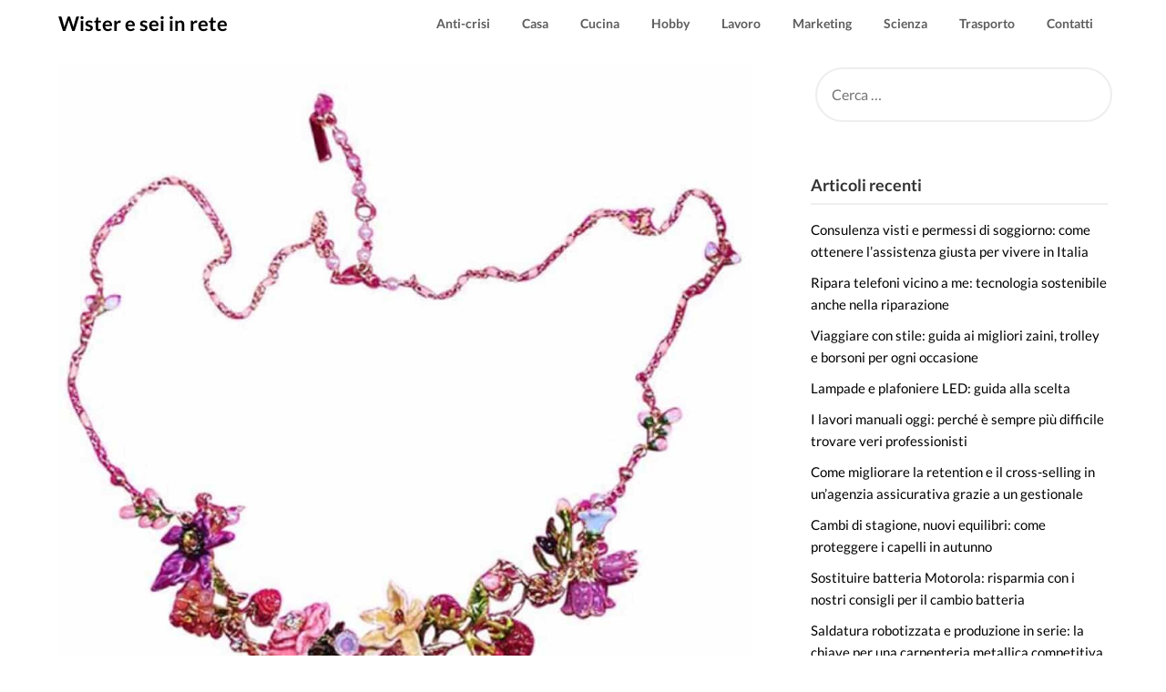

--- FILE ---
content_type: text/html; charset=UTF-8
request_url: https://www.wister.it/les-nereides-quali-sono-le-creazioni-delliconico-brand-francese/
body_size: 21403
content:
<!doctype html>
<html lang="it-IT">
<head><meta charset="UTF-8"><script>if(navigator.userAgent.match(/MSIE|Internet Explorer/i)||navigator.userAgent.match(/Trident\/7\..*?rv:11/i)){var href=document.location.href;if(!href.match(/[?&]nowprocket/)){if(href.indexOf("?")==-1){if(href.indexOf("#")==-1){document.location.href=href+"?nowprocket=1"}else{document.location.href=href.replace("#","?nowprocket=1#")}}else{if(href.indexOf("#")==-1){document.location.href=href+"&nowprocket=1"}else{document.location.href=href.replace("#","&nowprocket=1#")}}}}</script><script>(()=>{class RocketLazyLoadScripts{constructor(){this.v="2.0.4",this.userEvents=["keydown","keyup","mousedown","mouseup","mousemove","mouseover","mouseout","touchmove","touchstart","touchend","touchcancel","wheel","click","dblclick","input"],this.attributeEvents=["onblur","onclick","oncontextmenu","ondblclick","onfocus","onmousedown","onmouseenter","onmouseleave","onmousemove","onmouseout","onmouseover","onmouseup","onmousewheel","onscroll","onsubmit"]}async t(){this.i(),this.o(),/iP(ad|hone)/.test(navigator.userAgent)&&this.h(),this.u(),this.l(this),this.m(),this.k(this),this.p(this),this._(),await Promise.all([this.R(),this.L()]),this.lastBreath=Date.now(),this.S(this),this.P(),this.D(),this.O(),this.M(),await this.C(this.delayedScripts.normal),await this.C(this.delayedScripts.defer),await this.C(this.delayedScripts.async),await this.T(),await this.F(),await this.j(),await this.A(),window.dispatchEvent(new Event("rocket-allScriptsLoaded")),this.everythingLoaded=!0,this.lastTouchEnd&&await new Promise(t=>setTimeout(t,500-Date.now()+this.lastTouchEnd)),this.I(),this.H(),this.U(),this.W()}i(){this.CSPIssue=sessionStorage.getItem("rocketCSPIssue"),document.addEventListener("securitypolicyviolation",t=>{this.CSPIssue||"script-src-elem"!==t.violatedDirective||"data"!==t.blockedURI||(this.CSPIssue=!0,sessionStorage.setItem("rocketCSPIssue",!0))},{isRocket:!0})}o(){window.addEventListener("pageshow",t=>{this.persisted=t.persisted,this.realWindowLoadedFired=!0},{isRocket:!0}),window.addEventListener("pagehide",()=>{this.onFirstUserAction=null},{isRocket:!0})}h(){let t;function e(e){t=e}window.addEventListener("touchstart",e,{isRocket:!0}),window.addEventListener("touchend",function i(o){o.changedTouches[0]&&t.changedTouches[0]&&Math.abs(o.changedTouches[0].pageX-t.changedTouches[0].pageX)<10&&Math.abs(o.changedTouches[0].pageY-t.changedTouches[0].pageY)<10&&o.timeStamp-t.timeStamp<200&&(window.removeEventListener("touchstart",e,{isRocket:!0}),window.removeEventListener("touchend",i,{isRocket:!0}),"INPUT"===o.target.tagName&&"text"===o.target.type||(o.target.dispatchEvent(new TouchEvent("touchend",{target:o.target,bubbles:!0})),o.target.dispatchEvent(new MouseEvent("mouseover",{target:o.target,bubbles:!0})),o.target.dispatchEvent(new PointerEvent("click",{target:o.target,bubbles:!0,cancelable:!0,detail:1,clientX:o.changedTouches[0].clientX,clientY:o.changedTouches[0].clientY})),event.preventDefault()))},{isRocket:!0})}q(t){this.userActionTriggered||("mousemove"!==t.type||this.firstMousemoveIgnored?"keyup"===t.type||"mouseover"===t.type||"mouseout"===t.type||(this.userActionTriggered=!0,this.onFirstUserAction&&this.onFirstUserAction()):this.firstMousemoveIgnored=!0),"click"===t.type&&t.preventDefault(),t.stopPropagation(),t.stopImmediatePropagation(),"touchstart"===this.lastEvent&&"touchend"===t.type&&(this.lastTouchEnd=Date.now()),"click"===t.type&&(this.lastTouchEnd=0),this.lastEvent=t.type,t.composedPath&&t.composedPath()[0].getRootNode()instanceof ShadowRoot&&(t.rocketTarget=t.composedPath()[0]),this.savedUserEvents.push(t)}u(){this.savedUserEvents=[],this.userEventHandler=this.q.bind(this),this.userEvents.forEach(t=>window.addEventListener(t,this.userEventHandler,{passive:!1,isRocket:!0})),document.addEventListener("visibilitychange",this.userEventHandler,{isRocket:!0})}U(){this.userEvents.forEach(t=>window.removeEventListener(t,this.userEventHandler,{passive:!1,isRocket:!0})),document.removeEventListener("visibilitychange",this.userEventHandler,{isRocket:!0}),this.savedUserEvents.forEach(t=>{(t.rocketTarget||t.target).dispatchEvent(new window[t.constructor.name](t.type,t))})}m(){const t="return false",e=Array.from(this.attributeEvents,t=>"data-rocket-"+t),i="["+this.attributeEvents.join("],[")+"]",o="[data-rocket-"+this.attributeEvents.join("],[data-rocket-")+"]",s=(e,i,o)=>{o&&o!==t&&(e.setAttribute("data-rocket-"+i,o),e["rocket"+i]=new Function("event",o),e.setAttribute(i,t))};new MutationObserver(t=>{for(const n of t)"attributes"===n.type&&(n.attributeName.startsWith("data-rocket-")||this.everythingLoaded?n.attributeName.startsWith("data-rocket-")&&this.everythingLoaded&&this.N(n.target,n.attributeName.substring(12)):s(n.target,n.attributeName,n.target.getAttribute(n.attributeName))),"childList"===n.type&&n.addedNodes.forEach(t=>{if(t.nodeType===Node.ELEMENT_NODE)if(this.everythingLoaded)for(const i of[t,...t.querySelectorAll(o)])for(const t of i.getAttributeNames())e.includes(t)&&this.N(i,t.substring(12));else for(const e of[t,...t.querySelectorAll(i)])for(const t of e.getAttributeNames())this.attributeEvents.includes(t)&&s(e,t,e.getAttribute(t))})}).observe(document,{subtree:!0,childList:!0,attributeFilter:[...this.attributeEvents,...e]})}I(){this.attributeEvents.forEach(t=>{document.querySelectorAll("[data-rocket-"+t+"]").forEach(e=>{this.N(e,t)})})}N(t,e){const i=t.getAttribute("data-rocket-"+e);i&&(t.setAttribute(e,i),t.removeAttribute("data-rocket-"+e))}k(t){Object.defineProperty(HTMLElement.prototype,"onclick",{get(){return this.rocketonclick||null},set(e){this.rocketonclick=e,this.setAttribute(t.everythingLoaded?"onclick":"data-rocket-onclick","this.rocketonclick(event)")}})}S(t){function e(e,i){let o=e[i];e[i]=null,Object.defineProperty(e,i,{get:()=>o,set(s){t.everythingLoaded?o=s:e["rocket"+i]=o=s}})}e(document,"onreadystatechange"),e(window,"onload"),e(window,"onpageshow");try{Object.defineProperty(document,"readyState",{get:()=>t.rocketReadyState,set(e){t.rocketReadyState=e},configurable:!0}),document.readyState="loading"}catch(t){console.log("WPRocket DJE readyState conflict, bypassing")}}l(t){this.originalAddEventListener=EventTarget.prototype.addEventListener,this.originalRemoveEventListener=EventTarget.prototype.removeEventListener,this.savedEventListeners=[],EventTarget.prototype.addEventListener=function(e,i,o){o&&o.isRocket||!t.B(e,this)&&!t.userEvents.includes(e)||t.B(e,this)&&!t.userActionTriggered||e.startsWith("rocket-")||t.everythingLoaded?t.originalAddEventListener.call(this,e,i,o):(t.savedEventListeners.push({target:this,remove:!1,type:e,func:i,options:o}),"mouseenter"!==e&&"mouseleave"!==e||t.originalAddEventListener.call(this,e,t.savedUserEvents.push,o))},EventTarget.prototype.removeEventListener=function(e,i,o){o&&o.isRocket||!t.B(e,this)&&!t.userEvents.includes(e)||t.B(e,this)&&!t.userActionTriggered||e.startsWith("rocket-")||t.everythingLoaded?t.originalRemoveEventListener.call(this,e,i,o):t.savedEventListeners.push({target:this,remove:!0,type:e,func:i,options:o})}}J(t,e){this.savedEventListeners=this.savedEventListeners.filter(i=>{let o=i.type,s=i.target||window;return e!==o||t!==s||(this.B(o,s)&&(i.type="rocket-"+o),this.$(i),!1)})}H(){EventTarget.prototype.addEventListener=this.originalAddEventListener,EventTarget.prototype.removeEventListener=this.originalRemoveEventListener,this.savedEventListeners.forEach(t=>this.$(t))}$(t){t.remove?this.originalRemoveEventListener.call(t.target,t.type,t.func,t.options):this.originalAddEventListener.call(t.target,t.type,t.func,t.options)}p(t){let e;function i(e){return t.everythingLoaded?e:e.split(" ").map(t=>"load"===t||t.startsWith("load.")?"rocket-jquery-load":t).join(" ")}function o(o){function s(e){const s=o.fn[e];o.fn[e]=o.fn.init.prototype[e]=function(){return this[0]===window&&t.userActionTriggered&&("string"==typeof arguments[0]||arguments[0]instanceof String?arguments[0]=i(arguments[0]):"object"==typeof arguments[0]&&Object.keys(arguments[0]).forEach(t=>{const e=arguments[0][t];delete arguments[0][t],arguments[0][i(t)]=e})),s.apply(this,arguments),this}}if(o&&o.fn&&!t.allJQueries.includes(o)){const e={DOMContentLoaded:[],"rocket-DOMContentLoaded":[]};for(const t in e)document.addEventListener(t,()=>{e[t].forEach(t=>t())},{isRocket:!0});o.fn.ready=o.fn.init.prototype.ready=function(i){function s(){parseInt(o.fn.jquery)>2?setTimeout(()=>i.bind(document)(o)):i.bind(document)(o)}return"function"==typeof i&&(t.realDomReadyFired?!t.userActionTriggered||t.fauxDomReadyFired?s():e["rocket-DOMContentLoaded"].push(s):e.DOMContentLoaded.push(s)),o([])},s("on"),s("one"),s("off"),t.allJQueries.push(o)}e=o}t.allJQueries=[],o(window.jQuery),Object.defineProperty(window,"jQuery",{get:()=>e,set(t){o(t)}})}P(){const t=new Map;document.write=document.writeln=function(e){const i=document.currentScript,o=document.createRange(),s=i.parentElement;let n=t.get(i);void 0===n&&(n=i.nextSibling,t.set(i,n));const c=document.createDocumentFragment();o.setStart(c,0),c.appendChild(o.createContextualFragment(e)),s.insertBefore(c,n)}}async R(){return new Promise(t=>{this.userActionTriggered?t():this.onFirstUserAction=t})}async L(){return new Promise(t=>{document.addEventListener("DOMContentLoaded",()=>{this.realDomReadyFired=!0,t()},{isRocket:!0})})}async j(){return this.realWindowLoadedFired?Promise.resolve():new Promise(t=>{window.addEventListener("load",t,{isRocket:!0})})}M(){this.pendingScripts=[];this.scriptsMutationObserver=new MutationObserver(t=>{for(const e of t)e.addedNodes.forEach(t=>{"SCRIPT"!==t.tagName||t.noModule||t.isWPRocket||this.pendingScripts.push({script:t,promise:new Promise(e=>{const i=()=>{const i=this.pendingScripts.findIndex(e=>e.script===t);i>=0&&this.pendingScripts.splice(i,1),e()};t.addEventListener("load",i,{isRocket:!0}),t.addEventListener("error",i,{isRocket:!0}),setTimeout(i,1e3)})})})}),this.scriptsMutationObserver.observe(document,{childList:!0,subtree:!0})}async F(){await this.X(),this.pendingScripts.length?(await this.pendingScripts[0].promise,await this.F()):this.scriptsMutationObserver.disconnect()}D(){this.delayedScripts={normal:[],async:[],defer:[]},document.querySelectorAll("script[type$=rocketlazyloadscript]").forEach(t=>{t.hasAttribute("data-rocket-src")?t.hasAttribute("async")&&!1!==t.async?this.delayedScripts.async.push(t):t.hasAttribute("defer")&&!1!==t.defer||"module"===t.getAttribute("data-rocket-type")?this.delayedScripts.defer.push(t):this.delayedScripts.normal.push(t):this.delayedScripts.normal.push(t)})}async _(){await this.L();let t=[];document.querySelectorAll("script[type$=rocketlazyloadscript][data-rocket-src]").forEach(e=>{let i=e.getAttribute("data-rocket-src");if(i&&!i.startsWith("data:")){i.startsWith("//")&&(i=location.protocol+i);try{const o=new URL(i).origin;o!==location.origin&&t.push({src:o,crossOrigin:e.crossOrigin||"module"===e.getAttribute("data-rocket-type")})}catch(t){}}}),t=[...new Map(t.map(t=>[JSON.stringify(t),t])).values()],this.Y(t,"preconnect")}async G(t){if(await this.K(),!0!==t.noModule||!("noModule"in HTMLScriptElement.prototype))return new Promise(e=>{let i;function o(){(i||t).setAttribute("data-rocket-status","executed"),e()}try{if(navigator.userAgent.includes("Firefox/")||""===navigator.vendor||this.CSPIssue)i=document.createElement("script"),[...t.attributes].forEach(t=>{let e=t.nodeName;"type"!==e&&("data-rocket-type"===e&&(e="type"),"data-rocket-src"===e&&(e="src"),i.setAttribute(e,t.nodeValue))}),t.text&&(i.text=t.text),t.nonce&&(i.nonce=t.nonce),i.hasAttribute("src")?(i.addEventListener("load",o,{isRocket:!0}),i.addEventListener("error",()=>{i.setAttribute("data-rocket-status","failed-network"),e()},{isRocket:!0}),setTimeout(()=>{i.isConnected||e()},1)):(i.text=t.text,o()),i.isWPRocket=!0,t.parentNode.replaceChild(i,t);else{const i=t.getAttribute("data-rocket-type"),s=t.getAttribute("data-rocket-src");i?(t.type=i,t.removeAttribute("data-rocket-type")):t.removeAttribute("type"),t.addEventListener("load",o,{isRocket:!0}),t.addEventListener("error",i=>{this.CSPIssue&&i.target.src.startsWith("data:")?(console.log("WPRocket: CSP fallback activated"),t.removeAttribute("src"),this.G(t).then(e)):(t.setAttribute("data-rocket-status","failed-network"),e())},{isRocket:!0}),s?(t.fetchPriority="high",t.removeAttribute("data-rocket-src"),t.src=s):t.src="data:text/javascript;base64,"+window.btoa(unescape(encodeURIComponent(t.text)))}}catch(i){t.setAttribute("data-rocket-status","failed-transform"),e()}});t.setAttribute("data-rocket-status","skipped")}async C(t){const e=t.shift();return e?(e.isConnected&&await this.G(e),this.C(t)):Promise.resolve()}O(){this.Y([...this.delayedScripts.normal,...this.delayedScripts.defer,...this.delayedScripts.async],"preload")}Y(t,e){this.trash=this.trash||[];let i=!0;var o=document.createDocumentFragment();t.forEach(t=>{const s=t.getAttribute&&t.getAttribute("data-rocket-src")||t.src;if(s&&!s.startsWith("data:")){const n=document.createElement("link");n.href=s,n.rel=e,"preconnect"!==e&&(n.as="script",n.fetchPriority=i?"high":"low"),t.getAttribute&&"module"===t.getAttribute("data-rocket-type")&&(n.crossOrigin=!0),t.crossOrigin&&(n.crossOrigin=t.crossOrigin),t.integrity&&(n.integrity=t.integrity),t.nonce&&(n.nonce=t.nonce),o.appendChild(n),this.trash.push(n),i=!1}}),document.head.appendChild(o)}W(){this.trash.forEach(t=>t.remove())}async T(){try{document.readyState="interactive"}catch(t){}this.fauxDomReadyFired=!0;try{await this.K(),this.J(document,"readystatechange"),document.dispatchEvent(new Event("rocket-readystatechange")),await this.K(),document.rocketonreadystatechange&&document.rocketonreadystatechange(),await this.K(),this.J(document,"DOMContentLoaded"),document.dispatchEvent(new Event("rocket-DOMContentLoaded")),await this.K(),this.J(window,"DOMContentLoaded"),window.dispatchEvent(new Event("rocket-DOMContentLoaded"))}catch(t){console.error(t)}}async A(){try{document.readyState="complete"}catch(t){}try{await this.K(),this.J(document,"readystatechange"),document.dispatchEvent(new Event("rocket-readystatechange")),await this.K(),document.rocketonreadystatechange&&document.rocketonreadystatechange(),await this.K(),this.J(window,"load"),window.dispatchEvent(new Event("rocket-load")),await this.K(),window.rocketonload&&window.rocketonload(),await this.K(),this.allJQueries.forEach(t=>t(window).trigger("rocket-jquery-load")),await this.K(),this.J(window,"pageshow");const t=new Event("rocket-pageshow");t.persisted=this.persisted,window.dispatchEvent(t),await this.K(),window.rocketonpageshow&&window.rocketonpageshow({persisted:this.persisted})}catch(t){console.error(t)}}async K(){Date.now()-this.lastBreath>45&&(await this.X(),this.lastBreath=Date.now())}async X(){return document.hidden?new Promise(t=>setTimeout(t)):new Promise(t=>requestAnimationFrame(t))}B(t,e){return e===document&&"readystatechange"===t||(e===document&&"DOMContentLoaded"===t||(e===window&&"DOMContentLoaded"===t||(e===window&&"load"===t||e===window&&"pageshow"===t)))}static run(){(new RocketLazyLoadScripts).t()}}RocketLazyLoadScripts.run()})();</script>
	
	<meta name="viewport" content="width=device-width, initial-scale=1">
	<link rel="profile" href="http://gmpg.org/xfn/11">
	<meta name='robots' content='index, follow, max-image-preview:large, max-snippet:-1, max-video-preview:-1' />

	<!-- This site is optimized with the Yoast SEO plugin v26.7 - https://yoast.com/wordpress/plugins/seo/ -->
	<title>Les Nereides, quali sono le creazioni dell’iconico brand francese</title>
<style id="wpr-usedcss">img:is([sizes=auto i],[sizes^="auto," i]){contain-intrinsic-size:3000px 1500px}img.emoji{display:inline!important;border:none!important;box-shadow:none!important;height:1em!important;width:1em!important;margin:0 .07em!important;vertical-align:-.1em!important;background:0 0!important;padding:0!important}.ui-helper-reset{margin:0;padding:0;border:0;outline:0;line-height:1.3;text-decoration:none;font-size:100%;list-style:none}.ui-state-disabled{cursor:default!important;pointer-events:none}.ui-icon{display:inline-block;vertical-align:middle;margin-top:-.25em;position:relative;text-indent:-99999px;overflow:hidden;background-repeat:no-repeat}.ui-accordion .ui-accordion-header{display:block;cursor:pointer;position:relative;margin:2px 0 0;padding:.5em .5em .5em .7em;font-size:100%}.ui-accordion .ui-accordion-content{padding:.3em 1.4em;border-top:0;overflow:auto}.ui-widget{font-family:Arial,Helvetica,sans-serif;font-size:1em}.ui-widget .ui-widget{font-size:1em}.ui-widget button,.ui-widget input,.ui-widget select,.ui-widget textarea{font-family:Arial,Helvetica,sans-serif;font-size:1em}.ui-widget.ui-widget-content{border:1px solid #c5c5c5}.ui-widget-content{border:1px solid #ddd;background:#fff;color:#333}.ui-widget-content a{color:#333}.ui-state-default,.ui-widget-content .ui-state-default{border:1px solid #c5c5c5;background:#f6f6f6;font-weight:400;color:#454545}.ui-state-default a,.ui-state-default a:link,.ui-state-default a:visited{color:#454545;text-decoration:none}.ui-state-focus,.ui-state-hover,.ui-widget-content .ui-state-focus,.ui-widget-content .ui-state-hover{border:1px solid #ccc;background:#ededed;font-weight:400;color:#2b2b2b}.ui-state-focus a,.ui-state-focus a:hover,.ui-state-focus a:link,.ui-state-focus a:visited,.ui-state-hover a,.ui-state-hover a:hover,.ui-state-hover a:link,.ui-state-hover a:visited{color:#2b2b2b;text-decoration:none}.ui-state-active,.ui-widget-content .ui-state-active{font-weight:400;background-color:#fff}.ui-state-active a,.ui-state-active a:link,.ui-state-active a:visited{color:#fff;text-decoration:none}.ui-state-disabled,.ui-widget-content .ui-state-disabled{opacity:.35;filter:Alpha(Opacity=35);background-image:none}.ui-state-disabled .ui-icon{filter:Alpha(Opacity=35)}.ui-icon{width:16px;height:16px}.ui-icon,.ui-widget-content .ui-icon{background-image:url("https://www.wister.it/wp-content/plugins/faq-schema-for-pages-and-posts//css/images/ui-icons_444444_256x240.png")}.ui-state-focus .ui-icon,.ui-state-hover .ui-icon{background-image:url("https://www.wister.it/wp-content/plugins/faq-schema-for-pages-and-posts//css/images/ui-icons_555555_256x240.png")}.ui-state-active .ui-icon{background-image:url("https://www.wister.it/wp-content/plugins/faq-schema-for-pages-and-posts//css/images/ui-icons_ffffff_256x240.png")}.ui-icon-triangle-1-e{background-position:-32px -16px}.ui-icon-triangle-1-s{background-position:-65px -16px}.ui-corner-all,.ui-corner-top{border-top-left-radius:3px}.ui-corner-all,.ui-corner-top{border-top-right-radius:3px}.ui-corner-all,.ui-corner-bottom{border-bottom-left-radius:3px}.ui-corner-all,.ui-corner-bottom{border-bottom-right-radius:3px}@font-face{font-display:swap;font-family:FontAwesome;src:url('https://www.wister.it/wp-content/themes/draftly/fonts/fontawesome-webfont.eot?v=4.7.0');src:url('https://www.wister.it/wp-content/themes/draftly/fonts/fontawesome-webfont.eot?#iefix&v=4.7.0') format('embedded-opentype'),url('https://www.wister.it/wp-content/themes/draftly/fonts/fontawesome-webfont.woff2?v=4.7.0') format('woff2'),url('https://www.wister.it/wp-content/themes/draftly/fonts/fontawesome-webfont.woff?v=4.7.0') format('woff'),url('https://www.wister.it/wp-content/themes/draftly/fonts/fontawesome-webfont.ttf?v=4.7.0') format('truetype'),url('https://www.wister.it/wp-content/themes/draftly/fonts/fontawesome-webfont.svg?v=4.7.0#fontawesomeregular') format('svg');font-weight:400;font-style:normal}.fa{display:inline-block;font:14px/1 FontAwesome;font-size:inherit;text-rendering:auto;-webkit-font-smoothing:antialiased;-moz-osx-font-smoothing:grayscale}.fa-angle-up:before{content:"\f106"}.fa-angle-down:before{content:"\f107"}body,html{font-family:Lato,'helvetica neue',helvetica,arial}*{-webkit-font-smoothing:antialiased;-moz-osx-font-smoothing:grayscale}img,legend{border:0}.footer-info-right a{text-decoration:none}legend{padding:0}textarea{overflow:auto}p{margin:0 0 1.5em}img,select{max-width:100%}body{color:#000}a{color:#000;text-decoration:underline}.clearfix:after,.entry-content:after,.site-content:after,.site-footer:after,.site-header:after{clear:both}html{-webkit-text-size-adjust:100%;-ms-text-size-adjust:100%;box-sizing:border-box}body{font-weight:400;font-size:16px;line-height:1.625;margin:0;background-color:#fff}article,aside,footer,header,main,nav,section{display:block}canvas,progress,video{display:inline-block;vertical-align:baseline}[hidden],template{display:none}optgroup,strong{font-weight:700}em,i{font-style:italic}h1{font-size:2em;margin:.67em 0}img{height:auto}svg:not(:root){overflow:hidden}button,input,optgroup,select,textarea{font:inherit;margin:0;color:#333;font-size:16px;font-size:1rem;line-height:1.5}button{overflow:visible}button,select{text-transform:none}button,html input[type=button],input[type=submit]{-webkit-appearance:button;cursor:pointer}button[disabled],html input[disabled]{cursor:default}button::-moz-focus-inner,input::-moz-focus-inner{border:0;padding:0}input[type=checkbox],input[type=radio]{box-sizing:border-box;padding:0}input[type=number]::-webkit-inner-spin-button,input[type=number]::-webkit-outer-spin-button{height:auto}input[type=search]::-webkit-search-cancel-button,input[type=search]::-webkit-search-decoration{-webkit-appearance:none}fieldset{border:1px solid silver;margin:0 2px;padding:.35em .625em .75em}textarea{width:100%}form label{width:100%;margin-bottom:10px;display:inline-block;text-transform:uppercase}h1,h2,h4{color:#000;font-weight:400;margin-bottom:15px}article h1,article h2,article h4{color:#000;line-height:140%;font-weight:400;margin-bottom:15px;margin-top:0;font-family:Lato,lato,'helvetica neue',helvetica,arial}article h1{font-size:35px}article h2{font-size:30px}article h4{font-size:29px}*,:after,:before{box-sizing:inherit}ul{margin:0 0 1.5em 1em}ul{list-style:disc}li>ul{margin-bottom:0;margin-left:10px}article li>ul{padding-left:0}article ul{padding-left:0;margin-left:25px}table{border-collapse:collapse;border-spacing:0;margin:0 0 1.5em;width:100%}button,input[type=button],input[type=submit]{color:#fff;font-size:16px;line-height:1.5;padding:10px 20px;font-weight:700;border:none;border-radius:3px;background:#06c}button:hover,input[type=button]:hover,input[type=submit]:hover{opacity:.9;border-color:#ccc #bbb #aaa}button:active,button:focus,input[type=button]:active,input[type=button]:focus,input[type=submit]:active,input[type=submit]:focus{border-color:#aaa #bbb #bbb}input[type=number],input[type=search],input[type=text],input[type=url],textarea{color:#666;border:1px solid #e5e6e9;padding:16px}select{border:1px solid #ccc}input[type=number]:focus,input[type=search]:focus,input[type=text]:focus,input[type=url]:focus,textarea:focus{color:#111}a{transition:all .1s linear}.hentry{margin:0 0 1.5em}.entry-content:after,.entry-content:before,.site-content:after,.site-content:before,.site-footer:after,.site-footer:before,.site-header:after,.site-header:before{content:"";display:table;table-layout:fixed}.updated:not(.published){display:none}.page .blog-data-wrapper *,.single .blog-data-wrapper *{float:none;margin-bottom:-15px}.page .blog-data-wrapper,.single .blog-data-wrapper{margin-bottom:0}.page h1.entry-title,.single h1.entry-title{color:#212121;text-align:center;font-size:35px;font-weight:700;line-height:140%}.page h1.entry-title,.single h1.entry-title{margin-bottom:25px}.single .post-data-text *{color:#afafaf;font-weight:400;text-align:left;font-size:15px}.main-navigation ul li,.sheader{position:relative}iframe,object{max-width:100%}.clearfix:after{visibility:hidden;display:block;font-size:0;content:" ";height:0}.clearfix{display:inline-block}.clearfix{width:100%}* html .clearfix{height:1%}.widget li a{text-decoration:none}.entry-header h2 a,.site-info a:hover{text-decoration:none}.fbox{width:100%;margin-bottom:30px;padding:4%;-moz-box-sizing:border-box;-webkit-box-sizing:border-box;box-sizing:border-box}.fbox h1,.fbox h2{margin-top:0;color:#222}.content-wrap{width:1180px;max-width:90%;margin:0 auto}.sheader{width:100%;margin:0}.primary-menu ul li ul.sub-menu{background:#fff;color:#000}.featured-sidebar #main .search-field{width:100%;height:46px;line-height:46px;padding:16px;border:1px solid #000;background:rgba(0,0,0,0)}.featured-sidebar .search-submit{display:none}.search-form label{width:auto;float:left;margin-bottom:0}.featured-sidebar label{width:100%;float:none}.search-form .search-submit{padding:17px 24px;border:none;border-radius:0 3px 3px 0}#smobile-menu{display:none}.main-navigation ul{list-style:none;margin:0;padding:0}.main-navigation ul li a{font-size:14px;display:block}.main-navigation ul li:hover>a,.main-navigation ul li>a:hover{text-decoration:none}.main-navigation ul li:hover>ul{display:block}.screen-reader-text{border:0;clip:rect(1px,1px,1px,1px);clip-path:inset(50%);height:1px;margin:-1px;overflow:hidden;padding:0;position:absolute!important;width:1px;word-wrap:normal!important}.screen-reader-text:focus{background-color:#f1f1f1;border-radius:3px;box-shadow:0 0 2px 2px rgba(0,0,0,.6);clip:auto!important;clip-path:none;color:#21759b;display:block;font-size:14px;font-size:.875rem;font-weight:700;height:auto;right:5px;line-height:normal;padding:15px 23px 14px;text-decoration:none;top:5px;width:auto;z-index:100000}#content[tabindex="-1"]:focus{outline:0}.main-navigation ul li .sub-arrow{width:50px;line-height:50px;position:absolute;right:-20px;top:0;color:#000;font-size:14px;text-align:center;cursor:pointer}.main-navigation ul ul li .sub-arrow{right:-17px}.primary-menu{margin:0;position:relative;z-index:2}.primary-menu ul li a{color:#fff;padding:16px}.primary-menu ul li ul.sub-menu li{border-bottom:1px solid rgba(255,255,255,.1)}.search-style-one{width:100%;position:fixed;overflow:hidden;height:90px;z-index:9;left:0;-webkit-transform:translateX(100%);transform:translateX(100%);transition:-webkit-transform .4s linear,visibility .1s;transition:transform .4s linear,visibility .1s}.overlay{background:rgba(0,0,0,.7);width:100%}.search-style-one.open{-webkit-transform:translateX(0);transform:translateX(0)}.overlay .overlay-close{width:50px;height:52px;line-height:52px;position:absolute;right:8%;top:15px;font-size:20px;overflow:hidden;border:none;padding:0 17px;color:#3a5795;background:rgba(255,255,255,.9);z-index:100;cursor:pointer;border-radius:2px}.site-info{line-height:normal}.site-header ul ul{list-style:none;min-width:240px;display:none;position:absolute;top:inherit;right:0;margin:0;padding:0;z-index:9;border-bottom-right-radius:3px;border-bottom-left-radius:3px;box-shadow:0 6px 7px rgba(0,0,0,.08)}.site-header ul ul li{float:none}.site-header ul ul ul{top:0;left:238px}.site-content{width:100%;display:block}.featured-content{width:66%;margin-right:4%;float:left}.posts-entry .entry-content p:last-child{margin-bottom:0}#secondary .widget input.search-field{border:2px solid #eee;border-radius:50px}.site-info,.site-info a{color:#fff}.site-footer{width:100%;float:left;background:#232323}.site-info{float:left;font-size:14px}.site-info a:hover{border-bottom:1px dotted}.site-info p{padding:0}.featured-sidebar{width:30%;float:left}.widget{width:100%;padding:8.8%;float:left;clear:both}.widget ul{padding:0;margin-bottom:0;list-style-position:inside}.widget>ul{margin:0}.widget ul li{display:inline-block;float:left;width:100%;padding:10px 0}#secondary .widget ul li{margin:5px 0;padding:0}.widget ul li a{margin:0;padding:0}footer .widget ul li{padding:5px 0}@media (min-width:1024px){.super-menu,.toggle-mobile-menu{display:none}}@media screen and (max-width:1023px){.main-navigation ul li .sub-arrow{right:0}*{-webkit-box-sizing:border-box;-moz-box-sizing:border-box;box-sizing:border-box}#mobile-menu-overlay{position:fixed;width:100%;height:100%;top:0;left:0;z-index:999;cursor:pointer;display:none;-webkit-backface-visibility:hidden;backface-visibility:hidden;background:rgba(0,0,0,.5)}#page{position:relative;left:0;top:0}.main-navigation,.smenu-hide{display:none}.mobile-menu-active .smenu-hide{display:block;color:#000}.mobile-menu-active #mobile-menu-overlay{display:block}.mobile-menu-active #page{width:100%;max-width:100%;position:fixed;top:0;right:300px;transition:left .5s ease;-ms-transform:translate(70%,0);-webkit-transform:translate(70%,0);transform:translate(70%,0)}#smobile-menu{background-color:#fff;position:fixed;width:70%;top:0;bottom:0;left:-70.1%;z-index:5999998;overflow-x:hidden;-webkit-transform:translateX(-100%);-ms-transform:translateX(-100%);transform:translateX(-100%)}#smobile-menu .content-wrap,#smobile-menu .primary-menu ul{width:100%;max-width:100%;margin:0}#smobile-menu.show{left:0;-webkit-transform:translateX(0);-ms-transform:translateX(0);transform:translateX(0)}#smobile-menu.show .main-navigation{width:100%;float:left;display:block;margin:0}#smobile-menu.show .main-navigation ul li{width:100%;display:block;border-bottom:1px solid rgba(0,0,0,.2)}#smobile-menu.show .main-navigation ul li a{padding:12px 20px}#smobile-menu.show .main-navigation ul ul.sub-menu{display:none}#smobile-menu.show .main-navigation ul ul.sub-menu.active{border-top:1px solid rgba(255,255,255,.1)}#smobile-menu.show .main-navigation ul ul.sub-menu li:last-child{border:none}#smobile-menu.show .main-navigation ul li .sub-arrow{display:block}.toggle-mobile-menu{display:inline-block;width:100%;margin:auto;position:relative;color:#fff;text-align:right;z-index:1;padding:12px 20px}.toggle-mobile-menu:hover{color:#fff}.toggle-mobile-menu:before{font-family:FontAwesome;content:"\f0c9";font-size:18px;line-height:50px;margin-right:10px;position:absolute;color:#000;left:0;top:0}.mobile-only .toggle-mobile-menu{text-decoration:none}.mobile-only .toggle-mobile-menu:before{left:20px}.super-menu{background:#fff}.super-menu-inner{width:1120px;max-width:90%;margin:0 auto}.super-menu .toggle-mobile-menu{padding:10px 0;color:#000;text-decoration:none}.smenu-hide.toggle-mobile-menu.menu-toggle{border-bottom:1px solid rgba(255,255,255,.1)}.main-navigation ul li a{text-align:left}#smobile-menu.show .main-navigation ul li a{text-align:left}#smobile-menu.show .main-navigation ul ul.sub-menu li{padding-left:20px;opacity:.8}}@media (max-width:992px){.featured-content,.featured-sidebar{width:100%;margin:0}.site-info{width:100%;text-align:center}}.widget ul li{display:inline-block;float:left;width:100%}.widget ul{display:inline-block;float:left;width:100%}.widget ul:first-of-type li:first-of-type{margin-top:0;padding-top:0}.widget ul:last-of-type li:last-of-type{margin-bottom:0;border-bottom:0;padding-bottom:0}.primary-menu .pmenu{margin:auto;display:inline-block;float:right;text-align:center;background:#fff}.main-navigation ul li{position:relative;display:inline-block}.main-navigation ul li a{color:#000;font-weight:700;font-size:14px;padding:15px 1rem;text-decoration:none}.primary-menu{float:left}.sheader{background-size:cover;background-position:top center}.site-header ul ul{text-align:left}.primary-menu ul li ul.sub-menu li{width:100%;max-width:100%}.site-header ul ul li a{font-size:14px;opacity:.8}.site-header ul ul li:first-of-type a{border-top:0 solid #000}.swidgets-wrap{padding:20px;text-align:left;margin-top:0}#secondary .swidgets-wrap{padding:0 0 20px 20px;text-align:left;margin-top:0;background:#fff}#secondary .widget{font-size:15px;color:#333}.site-info{float:left;font-size:14px;width:100%;text-align:center;opacity:.8;padding:20px;border-top:1px solid rgba(255,255,255,.2)}.top-nav-wrapper{background:#fff;display:block;float:left;width:100%}h1.entry-title,h2.entry-title,h2.entry-title a:active,h2.entry-title a:hover{font-family:Lato;font-weight:400;color:#000;font-size:30px;text-align:left;line-height:150%;margin-top:0}article .entry-content{font-family:lato,lato,'helvetica neue',helvetica,arial,sans-serif;line-height:150%;color:rgba(0,0,0,.84);font-size:16px}.page article .entry-content,.single article .entry-content{color:#585858}.blog-data-wrapper{display:inline-block;width:100%;text-align:center;margin-bottom:10px;position:relative;min-height:24px}.post-data-text{display:inline-block;margin:auto;text-align:left;font-size:17px;color:#000;margin-bottom:5px;padding:0;float:left}article.fbox{background:#fff}tr{border-bottom:1px solid #000}#secondary .swidgets-wrap:first-of-type{padding-top:0}div#content.site-content{margin-top:10px}.page article.fbox,.single article.fbox{padding-top:10px}@media screen and (max-width:700px){h1.entry-title,h2.entry-title,h2.entry-title a:active,h2.entry-title a:hover{font-size:20px}.post-data-text{font-size:15px}article .entry-content{margin-top:10px;font-size:14px}}.logo-container{float:left;width:100%;max-width:30%;min-height:1px}.logofont{font-weight:700;font-size:22px;color:#000;text-decoration:none}.logo-container .logofont{margin-top:8px;color:#000;display:inline-block}.center-main-menu{float:left;width:100%;max-width:70%}@media (max-width:1023px){a#pull{float:right;display:inline-block;width:30px;height:50px}.super-menu-inner a.logofont{float:left;margin-top:6px}.toggle-mobile-menu:before{font-size:32px}.super-menu.clearfix{float:left}.mobile-menu-active .logo-container{display:none}.center-main-menu{max-width:100%}.primary-menu a#pull{float:left;width:100%}.pmenu{width:100%}#smobile-menu .primary-menu ul+li::marker{color:transparent}}#secondary .widget li,#secondary input.search-field{margin:5px;border:0}#secondary .widget li .sub-menu li{background:rgba(0,0,0,0);box-shadow:0 0 0;padding:5px;margin:0}#secondary input.search-field{width:100%}#secondary i.fa.fa-angle-down{display:none}#secondary .widget-title{font-size:18px;color:#333;font-weight:700;margin:0}.main-navigation ul li .sub-arrow,.main-navigation ul li a,.mobile-menu-active .smenu-hide,.super-menu .toggle-mobile-menu,.toggle-mobile-menu:before{color:#5d5d5d;font-weight:700}.page article.fbox,.single article.fbox{padding-left:0;padding-right:0}#secondary .sidebar-headline-wrapper{position:relative;border-bottom:2px solid #eee;display:inline-block;width:100%;max-width:100%;padding-bottom:5px;margin-bottom:10px}#secondary .sidebar-headline-wrapper h4{width:100%;max-width:100%}#secondary .widget li,#secondary .widget ul{margin-left:0;margin-right:0}.single .post-data-text *{color:#6f6f6f;text-decoration:none;font-weight:400;text-align:left;font-size:16px;margin-top:0}.main-navigation ul li a:focus ul.sub-menu,.main-navigation ul li a:focus>ul.sub-menu,.main-navigation ul li a:focus~ul,.main-navigation ul li a:focus~ul.sub-menu,.main-navigation ul li:hover>ul,.main-navigation ul li:hover>ul.sub-menu,.pmenu a:focus~.sub-menu,.pmenu li:focus-within>.sub-menu,.primary-menu ul li ul.sub-menu:focus-within{display:block}.widget .widget{padding:0}textarea{border-color:#000;width:100%;padding:10px 15px}@media (min-width:1023px){.primary-menu .pmenu{text-align:right}}@font-face{font-display:swap;font-family:Lato;font-weight:400;font-style:normal;src:local('Lato Regular'),local('Lato-Regular'),url(https://www.wister.it/wp-content/uploads/sgf-css/S6uyw4BMUTPHjx4wXiWtFCc.woff2) format('woff2'),url(https://www.wister.it/wp-content/uploads/sgf-css/S6uyw4BMUTPHjx4wWA.woff) format('woff');unicode-range:U+0000-00FF,U+0131,U+0152-0153,U+02BB-02BC,U+02C6,U+02DA,U+02DC,U+2000-206F,U+2074,U+20AC,U+2122,U+2191,U+2193,U+2212,U+2215,U+FEFF,U+FFFD}@font-face{font-display:swap;font-family:Lato;font-weight:700;font-style:normal;src:local('Lato Bold'),local('Lato-Bold'),url(https://www.wister.it/wp-content/uploads/sgf-css/S6u9w4BMUTPHh6UVSwiPGQ3q5d0.woff2) format('woff2'),url(https://www.wister.it/wp-content/uploads/sgf-css/S6u9w4BMUTPHh6UVSwiPHw.woff) format('woff');unicode-range:U+0000-00FF,U+0131,U+0152-0153,U+02BB-02BC,U+02C6,U+02DA,U+02DC,U+2000-206F,U+2074,U+20AC,U+2122,U+2191,U+2193,U+2212,U+2215,U+FEFF,U+FFFD}.logofont{color:#000}:root{--wp--preset--aspect-ratio--square:1;--wp--preset--aspect-ratio--4-3:4/3;--wp--preset--aspect-ratio--3-4:3/4;--wp--preset--aspect-ratio--3-2:3/2;--wp--preset--aspect-ratio--2-3:2/3;--wp--preset--aspect-ratio--16-9:16/9;--wp--preset--aspect-ratio--9-16:9/16;--wp--preset--color--black:#000000;--wp--preset--color--cyan-bluish-gray:#abb8c3;--wp--preset--color--white:#ffffff;--wp--preset--color--pale-pink:#f78da7;--wp--preset--color--vivid-red:#cf2e2e;--wp--preset--color--luminous-vivid-orange:#ff6900;--wp--preset--color--luminous-vivid-amber:#fcb900;--wp--preset--color--light-green-cyan:#7bdcb5;--wp--preset--color--vivid-green-cyan:#00d084;--wp--preset--color--pale-cyan-blue:#8ed1fc;--wp--preset--color--vivid-cyan-blue:#0693e3;--wp--preset--color--vivid-purple:#9b51e0;--wp--preset--gradient--vivid-cyan-blue-to-vivid-purple:linear-gradient(135deg,rgba(6, 147, 227, 1) 0%,rgb(155, 81, 224) 100%);--wp--preset--gradient--light-green-cyan-to-vivid-green-cyan:linear-gradient(135deg,rgb(122, 220, 180) 0%,rgb(0, 208, 130) 100%);--wp--preset--gradient--luminous-vivid-amber-to-luminous-vivid-orange:linear-gradient(135deg,rgba(252, 185, 0, 1) 0%,rgba(255, 105, 0, 1) 100%);--wp--preset--gradient--luminous-vivid-orange-to-vivid-red:linear-gradient(135deg,rgba(255, 105, 0, 1) 0%,rgb(207, 46, 46) 100%);--wp--preset--gradient--very-light-gray-to-cyan-bluish-gray:linear-gradient(135deg,rgb(238, 238, 238) 0%,rgb(169, 184, 195) 100%);--wp--preset--gradient--cool-to-warm-spectrum:linear-gradient(135deg,rgb(74, 234, 220) 0%,rgb(151, 120, 209) 20%,rgb(207, 42, 186) 40%,rgb(238, 44, 130) 60%,rgb(251, 105, 98) 80%,rgb(254, 248, 76) 100%);--wp--preset--gradient--blush-light-purple:linear-gradient(135deg,rgb(255, 206, 236) 0%,rgb(152, 150, 240) 100%);--wp--preset--gradient--blush-bordeaux:linear-gradient(135deg,rgb(254, 205, 165) 0%,rgb(254, 45, 45) 50%,rgb(107, 0, 62) 100%);--wp--preset--gradient--luminous-dusk:linear-gradient(135deg,rgb(255, 203, 112) 0%,rgb(199, 81, 192) 50%,rgb(65, 88, 208) 100%);--wp--preset--gradient--pale-ocean:linear-gradient(135deg,rgb(255, 245, 203) 0%,rgb(182, 227, 212) 50%,rgb(51, 167, 181) 100%);--wp--preset--gradient--electric-grass:linear-gradient(135deg,rgb(202, 248, 128) 0%,rgb(113, 206, 126) 100%);--wp--preset--gradient--midnight:linear-gradient(135deg,rgb(2, 3, 129) 0%,rgb(40, 116, 252) 100%);--wp--preset--font-size--small:13px;--wp--preset--font-size--medium:20px;--wp--preset--font-size--large:36px;--wp--preset--font-size--x-large:42px;--wp--preset--spacing--20:0.44rem;--wp--preset--spacing--30:0.67rem;--wp--preset--spacing--40:1rem;--wp--preset--spacing--50:1.5rem;--wp--preset--spacing--60:2.25rem;--wp--preset--spacing--70:3.38rem;--wp--preset--spacing--80:5.06rem;--wp--preset--shadow--natural:6px 6px 9px rgba(0, 0, 0, .2);--wp--preset--shadow--deep:12px 12px 50px rgba(0, 0, 0, .4);--wp--preset--shadow--sharp:6px 6px 0px rgba(0, 0, 0, .2);--wp--preset--shadow--outlined:6px 6px 0px -3px rgba(255, 255, 255, 1),6px 6px rgba(0, 0, 0, 1);--wp--preset--shadow--crisp:6px 6px 0px rgba(0, 0, 0, 1)}:where(.is-layout-flex){gap:.5em}:where(.is-layout-grid){gap:.5em}:where(.wp-block-columns.is-layout-flex){gap:2em}:where(.wp-block-columns.is-layout-grid){gap:2em}:where(.wp-block-post-template.is-layout-flex){gap:1.25em}:where(.wp-block-post-template.is-layout-grid){gap:1.25em}</style>
	<meta name="description" content="Negli anni &rsquo;70, ispirati dai loro viaggi in giro per il mondo, Pascal e Enzo Amaddeo crearono un marchio di gioielli d&rsquo;impronta bucolica" />
	<link rel="canonical" href="https://www.wister.it/les-nereides-quali-sono-le-creazioni-delliconico-brand-francese/" />
	<meta property="og:locale" content="it_IT" />
	<meta property="og:type" content="article" />
	<meta property="og:title" content="Les Nereides, quali sono le creazioni dell’iconico brand francese" />
	<meta property="og:description" content="Negli anni &rsquo;70, ispirati dai loro viaggi in giro per il mondo, Pascal e Enzo Amaddeo crearono un marchio di gioielli d&rsquo;impronta bucolica" />
	<meta property="og:url" content="https://www.wister.it/les-nereides-quali-sono-le-creazioni-delliconico-brand-francese/" />
	<meta property="og:site_name" content="Wister e sei in rete" />
	<meta property="article:published_time" content="2025-07-26T06:27:47+00:00" />
	<meta property="og:image" content="https://www.wister.it/wp-content/uploads/2022/02/foto.jpg" />
	<meta property="og:image:width" content="1200" />
	<meta property="og:image:height" content="1200" />
	<meta property="og:image:type" content="image/jpeg" />
	<meta name="author" content="Leonardo Geneco" />
	<meta name="twitter:card" content="summary_large_image" />
	<meta name="twitter:label1" content="Scritto da" />
	<meta name="twitter:data1" content="Leonardo Geneco" />
	<meta name="twitter:label2" content="Tempo di lettura stimato" />
	<meta name="twitter:data2" content="3 minuti" />
	<script type="application/ld+json" class="yoast-schema-graph">{"@context":"https://schema.org","@graph":[{"@type":"Article","@id":"https://www.wister.it/les-nereides-quali-sono-le-creazioni-delliconico-brand-francese/#article","isPartOf":{"@id":"https://www.wister.it/les-nereides-quali-sono-le-creazioni-delliconico-brand-francese/"},"author":{"name":"Leonardo Geneco","@id":"https://www.wister.it/#/schema/person/ff26dbf323aa3cef448faca4cddbc62e"},"headline":"Les Nereides, quali sono le creazioni dell’iconico brand francese","datePublished":"2025-07-26T06:27:47+00:00","mainEntityOfPage":{"@id":"https://www.wister.it/les-nereides-quali-sono-le-creazioni-delliconico-brand-francese/"},"wordCount":661,"image":{"@id":"https://www.wister.it/les-nereides-quali-sono-le-creazioni-delliconico-brand-francese/#primaryimage"},"thumbnailUrl":"https://www.wister.it/wp-content/uploads/2022/02/foto.jpg","articleSection":["Società"],"inLanguage":"it-IT"},{"@type":"WebPage","@id":"https://www.wister.it/les-nereides-quali-sono-le-creazioni-delliconico-brand-francese/","url":"https://www.wister.it/les-nereides-quali-sono-le-creazioni-delliconico-brand-francese/","name":"Les Nereides, quali sono le creazioni dell’iconico brand francese","isPartOf":{"@id":"https://www.wister.it/#website"},"primaryImageOfPage":{"@id":"https://www.wister.it/les-nereides-quali-sono-le-creazioni-delliconico-brand-francese/#primaryimage"},"image":{"@id":"https://www.wister.it/les-nereides-quali-sono-le-creazioni-delliconico-brand-francese/#primaryimage"},"thumbnailUrl":"https://www.wister.it/wp-content/uploads/2022/02/foto.jpg","datePublished":"2025-07-26T06:27:47+00:00","author":{"@id":"https://www.wister.it/#/schema/person/ff26dbf323aa3cef448faca4cddbc62e"},"description":"Negli anni &rsquo;70, ispirati dai loro viaggi in giro per il mondo, Pascal e Enzo Amaddeo crearono un marchio di gioielli d&rsquo;impronta bucolica","breadcrumb":{"@id":"https://www.wister.it/les-nereides-quali-sono-le-creazioni-delliconico-brand-francese/#breadcrumb"},"inLanguage":"it-IT","potentialAction":[{"@type":"ReadAction","target":["https://www.wister.it/les-nereides-quali-sono-le-creazioni-delliconico-brand-francese/"]}]},{"@type":"ImageObject","inLanguage":"it-IT","@id":"https://www.wister.it/les-nereides-quali-sono-le-creazioni-delliconico-brand-francese/#primaryimage","url":"https://www.wister.it/wp-content/uploads/2022/02/foto.jpg","contentUrl":"https://www.wister.it/wp-content/uploads/2022/02/foto.jpg","width":1200,"height":1200},{"@type":"BreadcrumbList","@id":"https://www.wister.it/les-nereides-quali-sono-le-creazioni-delliconico-brand-francese/#breadcrumb","itemListElement":[{"@type":"ListItem","position":1,"name":"Home","item":"https://www.wister.it/"},{"@type":"ListItem","position":2,"name":"Les Nereides, quali sono le creazioni dell’iconico brand francese"}]},{"@type":"WebSite","@id":"https://www.wister.it/#website","url":"https://www.wister.it/","name":"Wister e sei in rete","description":"","potentialAction":[{"@type":"SearchAction","target":{"@type":"EntryPoint","urlTemplate":"https://www.wister.it/?s={search_term_string}"},"query-input":{"@type":"PropertyValueSpecification","valueRequired":true,"valueName":"search_term_string"}}],"inLanguage":"it-IT"},{"@type":"Person","@id":"https://www.wister.it/#/schema/person/ff26dbf323aa3cef448faca4cddbc62e","name":"Leonardo Geneco","image":{"@type":"ImageObject","inLanguage":"it-IT","@id":"https://www.wister.it/#/schema/person/image/","url":"https://secure.gravatar.com/avatar/14e20d76ac3ad2fb40a1f72f54e417ffe1ac5c53ada936bdec49b6eebae012fb?s=96&d=mm&r=g","contentUrl":"https://secure.gravatar.com/avatar/14e20d76ac3ad2fb40a1f72f54e417ffe1ac5c53ada936bdec49b6eebae012fb?s=96&d=mm&r=g","caption":"Leonardo Geneco"},"description":"Un blogger con un amore per le parole e le idee il cui unico piano è vivere la vita al massimo e ottenere il massimo da ogni giorno."}]}</script>
	<!-- / Yoast SEO plugin. -->



<link rel="alternate" type="application/rss+xml" title="Wister e sei in rete &raquo; Feed" href="https://www.wister.it/feed/" />
<link rel="alternate" title="oEmbed (JSON)" type="application/json+oembed" href="https://www.wister.it/wp-json/oembed/1.0/embed?url=https%3A%2F%2Fwww.wister.it%2Fles-nereides-quali-sono-le-creazioni-delliconico-brand-francese%2F" />
<link rel="alternate" title="oEmbed (XML)" type="text/xml+oembed" href="https://www.wister.it/wp-json/oembed/1.0/embed?url=https%3A%2F%2Fwww.wister.it%2Fles-nereides-quali-sono-le-creazioni-delliconico-brand-francese%2F&#038;format=xml" />
<style id='wp-img-auto-sizes-contain-inline-css' type='text/css'></style>
<style id='wp-emoji-styles-inline-css' type='text/css'></style>




<script type="rocketlazyloadscript" data-rocket-type="text/javascript" data-rocket-src="https://www.wister.it/wp-includes/js/jquery/jquery.min.js?ver=3.7.1" id="jquery-core-js"></script>
<script type="rocketlazyloadscript" data-rocket-type="text/javascript" data-rocket-src="https://www.wister.it/wp-includes/js/jquery/jquery-migrate.min.js?ver=3.4.1" id="jquery-migrate-js" data-rocket-defer defer></script>
<link rel="https://api.w.org/" href="https://www.wister.it/wp-json/" /><link rel="alternate" title="JSON" type="application/json" href="https://www.wister.it/wp-json/wp/v2/posts/885" /><link rel="EditURI" type="application/rsd+xml" title="RSD" href="https://www.wister.it/xmlrpc.php?rsd" />

<link rel='shortlink' href='https://www.wister.it/?p=885' />

		<style type="text/css"></style>
			<style type="text/css"></style>
		<meta name="generator" content="WP Rocket 3.20.3" data-wpr-features="wpr_remove_unused_css wpr_delay_js wpr_defer_js wpr_minify_js wpr_minify_css wpr_preload_links wpr_desktop" /></head>

<body class="wp-singular post-template-default single single-post postid-885 single-format-standard wp-theme-draftly header-image">

	
	<a class="skip-link screen-reader-text" href="#content">Skip to content</a>


	<div data-rocket-location-hash="54257ff4dc2eb7aae68fa23eb5f11e06" id="page" class="site">


		

		<!--Nav start-->
		<header data-rocket-location-hash="81e41adb111925a18218e311441e8753" id="masthead" class="sheader site-header clearfix">
			<nav id="primary-site-navigation" class="primary-menu main-navigation clearfix">

				<a href="#" id="pull" class="smenu-hide toggle-mobile-menu menu-toggle" aria-controls="secondary-menu" aria-expanded="false">Menu</a>
				<div class="top-nav-wrapper">
					<div data-rocket-location-hash="c5124da4c72e593ec710de6e1d0932ee" class="content-wrap">
						<div class="logo-container"> 

																<a class="logofont" href="https://www.wister.it/" rel="home">Wister e sei in rete</a>
															</div>
							<div class="center-main-menu">
								<div class="menu-menu-1-container"><ul id="primary-menu" class="pmenu"><li id="menu-item-1242" class="menu-item menu-item-type-taxonomy menu-item-object-category menu-item-1242"><a href="https://www.wister.it/anti-crisi/">Anti-crisi</a></li>
<li id="menu-item-1236" class="menu-item menu-item-type-taxonomy menu-item-object-category menu-item-1236"><a href="https://www.wister.it/casa/">Casa</a></li>
<li id="menu-item-1243" class="menu-item menu-item-type-taxonomy menu-item-object-category menu-item-1243"><a href="https://www.wister.it/cucina/">Cucina</a></li>
<li id="menu-item-1240" class="menu-item menu-item-type-taxonomy menu-item-object-category menu-item-1240"><a href="https://www.wister.it/hobby/">Hobby</a></li>
<li id="menu-item-1237" class="menu-item menu-item-type-taxonomy menu-item-object-category menu-item-1237"><a href="https://www.wister.it/lavoro/">Lavoro</a></li>
<li id="menu-item-1239" class="menu-item menu-item-type-taxonomy menu-item-object-category menu-item-1239"><a href="https://www.wister.it/marketing/">Marketing</a></li>
<li id="menu-item-1238" class="menu-item menu-item-type-taxonomy menu-item-object-category menu-item-1238"><a href="https://www.wister.it/scienza/">Scienza</a></li>
<li id="menu-item-1241" class="menu-item menu-item-type-taxonomy menu-item-object-category menu-item-1241"><a href="https://www.wister.it/trasporto/">Trasporto</a></li>
<li id="menu-item-1075" class="menu-item menu-item-type-post_type menu-item-object-page menu-item-has-children menu-item-1075"><a href="https://www.wister.it/contatti/">Contatti</a>
<ul class="sub-menu">
	<li id="menu-item-1349" class="menu-item menu-item-type-post_type menu-item-object-page menu-item-1349"><a href="https://www.wister.it/sitemap/">Sitemap</a></li>
	<li id="menu-item-455" class="menu-item menu-item-type-post_type menu-item-object-page menu-item-455"><a href="https://www.wister.it/privacy-cookie/">Privacy &#038; Cookie</a></li>
</ul>
</li>
</ul></div>							</div>
						</div>
					</div>
				</nav>

				<div data-rocket-location-hash="477b8f57b8c3b51a5d1efb37e41e835a" class="super-menu clearfix">
					<div class="super-menu-inner">
						

														<a class="logofont" href="https://www.wister.it/" rel="home">Wister e sei in rete</a>
							
							<a href="#" id="pull" class="toggle-mobile-menu menu-toggle" aria-controls="secondary-menu" aria-expanded="false"></a>
						</a>
					</div>
				</div> 
				<div data-rocket-location-hash="63a15f8c788c1ad7bebbe42dbff8c835" id="mobile-menu-overlay"></div>
			</header>
			<!--Nav end-->



			
				
			<div data-rocket-location-hash="e6f126a449ffa9b1c911c53432840c54" id="content" class="site-content clearfix">
				<div data-rocket-location-hash="4a399ee6a11a2db21788552693673f49" class="content-wrap">

	<div id="primary" class="featured-content content-area">
		<main id="main" class="site-main">

			<div>
		<img width="850" height="850" src="https://www.wister.it/wp-content/uploads/2022/02/foto.jpg" class="attachment-draftly-slider size-draftly-slider wp-post-image" alt="" decoding="async" fetchpriority="high" srcset="https://www.wister.it/wp-content/uploads/2022/02/foto.jpg 1200w, https://www.wister.it/wp-content/uploads/2022/02/foto-300x300.jpg 300w, https://www.wister.it/wp-content/uploads/2022/02/foto-1024x1024.jpg 1024w, https://www.wister.it/wp-content/uploads/2022/02/foto-150x150.jpg 150w, https://www.wister.it/wp-content/uploads/2022/02/foto-768x768.jpg 768w" sizes="(max-width: 850px) 100vw, 850px" />	</div>
<article id="post-885" class="posts-entry fbox post-885 post type-post status-publish format-standard has-post-thumbnail hentry category-societa">

		<div class="blog-data-wrapper">
		<div class="post-data-text">
			<span class="posted-on"><a href="https://www.wister.it/les-nereides-quali-sono-le-creazioni-delliconico-brand-francese/" rel="bookmark"><time class="entry-date published updated" datetime="2025-07-26T06:27:47+00:00">Luglio 26, 2025</time></a></span><span class="byline"> </span>		</div>
	</div><!-- .entry-meta -->
<header class="entry-header">
	<h1 class="entry-title">Les Nereides, quali sono le creazioni dell’iconico brand francese</h1>
	</header><!-- .entry-header -->

<div class="entry-content">
	<p style='text-align:justify'>Negli anni &rsquo;70, ispirati dai loro viaggi in giro per il mondo, Pascal e Enzo Amaddeo crearono un marchio di gioielli d&rsquo;impronta bucolica (bijoux raffinati con fiori e animali). Tutto ci&ograve; che riuscivano a reperire dai loro viaggi veniva riutilizzato per arricchire la loro gioielleria di Nizza. La passione per i fiori e la creativit&agrave; della coppia spinsero Enzo e Pascal a creare nel 1980 la Maison <strong>Les N&eacute;r&eacute;ides</strong> a Grasse.</p>
<p style='text-align:justify'>Nacque la linea di fragranze esclusive dell&rsquo;iconico brand francese, seducenti, pregiate, un mix di note ambrate, fiorite e orientali.&nbsp;Nella collezione di profumi Les N&eacute;r&eacute;ides, sono tre in particolare quelli che esprimono maggiormente la visione di femminilit&agrave; del brand: morbida, determinata, raffinata. La femminilit&agrave; raccontata da Les Nereides tra gioielli e profumi &egrave; elegante, romantica, giovane, indipendente, audace e libera come chi &egrave; spinto ad esplorare terre lontane.</p>
<p style='text-align:justify'>I tre profumi in questione sono <strong>Patchouli, Vanilla e Opoponax</strong>, cui segue il <strong>Patchouli Antique</strong> rilanciato nel 2018, dal carattere affascinante, deciso, eclettico.</p>
<p style='text-align:justify'>La Maison ha rinnovato la sua collezione con <strong>4 nuovi profumi</strong> dal carattere romantico, sofisticato e moderno, testimoni di terre lontane e luoghi incontaminati: Etoile d&rsquo;Oranger, Rue Paradis, Pas de Velours e Baie de Cassis.</p>
<p style='text-align:justify'>&nbsp;</p>
<h2 style='text-align:justify'><strong>Les N&eacute;r&eacute;ides Patchouli Antique: il fiore all&rsquo;occhiello del brand francese</strong></h2>
<p style='text-align:justify'>Tra i <a href='https://danielloparfum.com/brand/les-nereides/'>profumi Les Nereides</a>, il <strong>Patchouli Antique</strong> &egrave; il fiore all&rsquo;occhiello, l&rsquo;icona, il simbolo stesso del brand francese che l&rsquo;ha inserito nella collezione &lsquo;les senteurs&rsquo; (le fragranze) sviluppando un&rsquo;essenza di muschio e vaniglia, amatissima da uomini e donne.&nbsp;Rilanciato nel 2018, Patchouli Antique si pu&ograve; definire una combinazione insolita di <strong>armonia orientale proposta in chiave moderna</strong>. Come per magia, l&rsquo;iniziale aroma molto intenso si trasforma in un profumo delicato: &egrave; terroso ma si ammorbidisce diventando profondo quando si lega a vaniglia e muschio.</p>
<p style='text-align:justify'>Questa fragranza orientale &egrave; unisex, per lui e per lei. E&rsquo; stato formulato con note di testa di arancia dolce, note di cuore di balsamo del Gurjan e pino, note di base di sandalo, cedro, muschio e vaniglia.</p>
<p style='text-align:justify'>&nbsp;</p>
<h2 style='text-align:justify'><strong>Vanilla, Opoponax, Oriental Lumpur Les N&eacute;r&eacute;ides: essenze preziose</strong></h2>
<p style='text-align:justify'>Subito dopo l&rsquo;iconico profumo Patchouli Antique, nel catalogo Les Nereides troviamo Vanilla (Douceur de vanille) e Opoponax.&nbsp;La fragranza <strong>Vanilla</strong> &egrave; leggera e vellutata, impreziosita dall&rsquo;olio essenziale di rosa bianca e vaniglia Bourbon a cui la Maison ha aggiunto mandorla fresca, anice e cacao che la rendono eterea, fresca, deliziosa.</p>
<p style='text-align:justify'><strong>Opoponax,</strong> a base di agrumi, vaniglia, benzoino, ambra e sandalo, fa parte dei profumi ambrati legnosi unisex.&nbsp;L&rsquo;opoponax &egrave; la <em>mirra dolce di Somalia</em> dall&rsquo;aroma morbido e rotondo: unendosi a sandalo, ambra, benzoino e vaniglia, si trasforma in una fragranza pi&ugrave; sensuale, calda e sofisticata.</p>
<p style='text-align:justify'>Un&rsquo;altra essenza preziosa &egrave; <strong>O</strong><strong>riental Lumpur</strong>, dalle note speziate (cumino, curry e noce moscata) e note muschiate, lievi accenti di ambra e legni orientali, zafferano e cannella.</p>
<p style='text-align:justify'>&nbsp;</p>
<h2 style='text-align:justify'><strong>I nuovi profumi Les Nereides</strong></h2>
<p style='text-align:justify'>La collezione Les Nereides si arricchisce di 4 nuovi profumi, uno pi&ugrave; esclusivo dell&rsquo;altro: risultano essere pi&ugrave; moderni di quelli passati pur continuando a rievocare luoghi incontaminati e lontani secondo la tradizione del brand francese.</p>
<p style='text-align:justify'>Le nuove fragranze sono:</p>
<ul>
<li style='text-align:justify'><strong>Etoile d&rsquo;Oranger, </strong>calda ed intensa, pronta a risvegliare i sensi<strong> </strong>con note di neroli, essenza di <a href='https://www.tuttogreen.it/fiori-d-arancio-proprieta-significato-zagare/'>fiori d&rsquo;arancio</a> e bergamotto, miele e muschio;<strong> </strong></li>
</ul>
<ul>
<li style='text-align:justify'><strong>Rue Paradis:</strong> omaggia l&rsquo;antica gioielleria di Nizza con legno di sandalo, anice stellato e mimosa che danno vita ad una fragranza unica;</li>
<li style='text-align:justify'><strong>Pas de Velours, </strong>profumo ricercato ed intrigante, ammalia con le sue note di ylang ylang unito a vaniglia ed incenso;</li>
<li style='text-align:justify'><strong>Baie de Cassis,</strong> un profumo bucolico caratterizzato da fiori inebrianti come peonia, ribes nero, vetiver e rosa.</li>
</ul>

		</div><!-- .entry-content -->
</article><!-- #post-885 -->

		</main><!-- #main -->
	</div><!-- #primary -->


<aside id="secondary" class="featured-sidebar widget-area">
	<section id="search-2" class="fbox swidgets-wrap widget widget_search"><form role="search" method="get" class="search-form" action="https://www.wister.it/">
				<label>
					<span class="screen-reader-text">Ricerca per:</span>
					<input type="search" class="search-field" placeholder="Cerca &hellip;" value="" name="s" />
				</label>
				<input type="submit" class="search-submit" value="Cerca" />
			</form></section>
		<section id="recent-posts-2" class="fbox swidgets-wrap widget widget_recent_entries">
		<div class="sidebar-headline-wrapper"><h4 class="widget-title">Articoli recenti</h4></div>
		<ul>
											<li>
					<a href="https://www.wister.it/consulenza-visti-e-permessi-di-soggiorno-come-ottenere-lassistenza-giusta-per-vivere-in-italia/">Consulenza visti e permessi di soggiorno: come ottenere l’assistenza giusta per vivere in Italia</a>
									</li>
											<li>
					<a href="https://www.wister.it/ripara-telefoni-vicino-a-me-tecnologia-sostenibile-anche-nella-riparazione/">Ripara telefoni vicino a me: tecnologia sostenibile anche nella riparazione</a>
									</li>
											<li>
					<a href="https://www.wister.it/viaggiare-con-stile-guida-ai-migliori-zaini-trolley-e-borsoni-per-ogni-occasione/">Viaggiare con stile: guida ai migliori zaini, trolley e borsoni per ogni occasione</a>
									</li>
											<li>
					<a href="https://www.wister.it/lampade-e-plafoniere-led-guida-alla-scelta/">Lampade e plafoniere LED: guida alla scelta</a>
									</li>
											<li>
					<a href="https://www.wister.it/i-lavori-manuali-oggi-perche-e-sempre-piu-difficile-trovare-veri-professionisti/">I lavori manuali oggi: perché è sempre più difficile trovare veri professionisti</a>
									</li>
											<li>
					<a href="https://www.wister.it/come-migliorare-la-retention-e-il-cross-selling-in-unagenzia-assicurativa-grazie-a-un-gestionale/">Come migliorare la retention e il cross-selling in un&#8217;agenzia assicurativa grazie a un gestionale</a>
									</li>
											<li>
					<a href="https://www.wister.it/cambi-di-stagione-nuovi-equilibri-come-proteggere-i-capelli-in-autunno/">Cambi di stagione, nuovi equilibri: come proteggere i capelli in autunno</a>
									</li>
											<li>
					<a href="https://www.wister.it/sostituire-batteria-motorola-risparmia-con-i-nostri-consigli-per-il-cambio-batteria/">Sostituire batteria Motorola: risparmia con i nostri consigli per il cambio batteria</a>
									</li>
											<li>
					<a href="https://www.wister.it/saldatura-robotizzata-e-produzione-in-serie-la-chiave-per-una-carpenteria-metallica-competitiva/">Saldatura robotizzata e produzione in serie: la chiave per una carpenteria metallica competitiva</a>
									</li>
											<li>
					<a href="https://www.wister.it/mercato-immobiliare-sul-lago-maggiore-lanalisi-di-stresa-luxury-real-estate-per-il-2026/">Mercato immobiliare sul Lago Maggiore: l&#8217;analisi di Stresa Luxury Real Estate per il 2026</a>
									</li>
											<li>
					<a href="https://www.wister.it/crema-viso-peptidi-la-nuova-frontiera-dellanti-age-per-una-pelle-piu-compatta/">Crema viso peptidi: la nuova frontiera dell’anti-age per una pelle più compatta</a>
									</li>
											<li>
					<a href="https://www.wister.it/idropulitrice-come-sceglierla-e-usarla-al-meglio/">Idropulitrice: come sceglierla e usarla al meglio</a>
									</li>
											<li>
					<a href="https://www.wister.it/quali-sono-le-soft-skill-piu-richieste-metodi-di-valutazione-per-la-selezione-del-personale/">Quali sono le soft skill più richieste? Metodi di valutazione per la selezione del personale</a>
									</li>
											<li>
					<a href="https://www.wister.it/arredare-con-la-luce-i-segreti-dellilluminazione-moderna/">Arredare con la luce: i segreti dell’illuminazione moderna</a>
									</li>
											<li>
					<a href="https://www.wister.it/come-cambiato-il-modo-di-fare-pubblicita-nellera-degli-algoritmi/">Com’è cambiato il modo di fare pubblicità nell’era degli algoritmi</a>
									</li>
											<li>
					<a href="https://www.wister.it/il-valore-dellassistenza-domestica-nella-vita-quotidiana/">Il valore dell’assistenza domestica nella vita quotidiana</a>
									</li>
											<li>
					<a href="https://www.wister.it/comprare-casa-oggi-aspettative-imprevisti-e-nuove-consapevolezze/">Comprare casa oggi: aspettative, imprevisti e nuove consapevolezze</a>
									</li>
											<li>
					<a href="https://www.wister.it/marketing-per-ristoranti-come-creare-campagne-adv-che-riempiono-i-tavoli-nel-2025/">Marketing per ristoranti: come creare campagne ADV che riempiono i tavoli nel 2025</a>
									</li>
											<li>
					<a href="https://www.wister.it/cambiare-schermo-apple-watch-ricambi-originali-smartwatch-disponibili/">Cambiare schermo Apple Watch: ricambi originali smartwatch disponibili</a>
									</li>
											<li>
					<a href="https://www.wister.it/ricambi-originali-e-parco-auto-in-evoluzione-perche-la-scelta-oem-resta-centrale-per-i-conducenti-honda/">Ricambi originali e parco auto in evoluzione: perché la scelta OEM resta centrale per i conducenti Honda</a>
									</li>
					</ul>

		</section><section id="categories-2" class="fbox swidgets-wrap widget widget_categories"><div class="sidebar-headline-wrapper"><h4 class="widget-title">Categorie</h4></div>
			<ul>
					<li class="cat-item cat-item-2"><a href="https://www.wister.it/alimentazione/">Alimentazione</a>
</li>
	<li class="cat-item cat-item-3"><a href="https://www.wister.it/anti-crisi/">Anti-crisi</a>
</li>
	<li class="cat-item cat-item-4"><a href="https://www.wister.it/architettura/">Architettura</a>
</li>
	<li class="cat-item cat-item-74"><a href="https://www.wister.it/auto-e-moto/">Auto e Moto</a>
</li>
	<li class="cat-item cat-item-71"><a href="https://www.wister.it/casa/">Casa</a>
</li>
	<li class="cat-item cat-item-5"><a href="https://www.wister.it/cucina/">Cucina</a>
</li>
	<li class="cat-item cat-item-6"><a href="https://www.wister.it/edilizia/">Edilizia</a>
</li>
	<li class="cat-item cat-item-7"><a href="https://www.wister.it/hobby/">Hobby</a>
</li>
	<li class="cat-item cat-item-8"><a href="https://www.wister.it/il-laser/">Il laser</a>
</li>
	<li class="cat-item cat-item-72"><a href="https://www.wister.it/industria/">Industria</a>
</li>
	<li class="cat-item cat-item-9"><a href="https://www.wister.it/lavoro/">Lavoro</a>
</li>
	<li class="cat-item cat-item-10"><a href="https://www.wister.it/marketing/">Marketing</a>
</li>
	<li class="cat-item cat-item-75"><a href="https://www.wister.it/moda-e-bellezza/">Moda e bellezza</a>
</li>
	<li class="cat-item cat-item-11"><a href="https://www.wister.it/negozi/">Negozi</a>
</li>
	<li class="cat-item cat-item-12"><a href="https://www.wister.it/plastica/">Plastica</a>
</li>
	<li class="cat-item cat-item-13"><a href="https://www.wister.it/racconti-curiosi/">Racconti curiosi</a>
</li>
	<li class="cat-item cat-item-73"><a href="https://www.wister.it/salute-e-bellezza/">Salute e bellezza</a>
</li>
	<li class="cat-item cat-item-14"><a href="https://www.wister.it/scienza/">Scienza</a>
</li>
	<li class="cat-item cat-item-15"><a href="https://www.wister.it/senza-categoria/">Senza categoria</a>
</li>
	<li class="cat-item cat-item-16"><a href="https://www.wister.it/societa/">Società</a>
</li>
	<li class="cat-item cat-item-17"><a href="https://www.wister.it/storia/">Storia</a>
</li>
	<li class="cat-item cat-item-18"><a href="https://www.wister.it/tecniche-metallurgiche/">Tecniche metallurgiche</a>
</li>
	<li class="cat-item cat-item-77"><a href="https://www.wister.it/tecnologia/">Tecnologia</a>
</li>
	<li class="cat-item cat-item-19"><a href="https://www.wister.it/trasporto/">Trasporto</a>
</li>
	<li class="cat-item cat-item-1"><a href="https://www.wister.it/uncategorized/">Uncategorized</a>
</li>
	<li class="cat-item cat-item-76"><a href="https://www.wister.it/viaggi/">Viaggi</a>
</li>
			</ul>

			</section></aside><!-- #secondary -->
</div>
</div><!-- #content -->

<footer data-rocket-location-hash="081cb7c96ad36703a728f8e42172a032" id="colophon" class="site-footer clearfix">

	<div class="content-wrap">
		
		
	
</div> 

<div data-rocket-location-hash="6408ae55c6a8102da21b5a0f7490e36f" class="site-info">

	&copy;2026 Wister e sei in rete	<!-- Delete below lines to remove copyright from footer -->
	<span class="footer-info-right">
		 | Powered by WordPress and <a href="https://superbthemes.com/" rel="nofollow noopener"> Superb Themes!</a>
	</span>
	<!-- Delete above lines to remove copyright from footer -->
</div><!-- .site-info -->
</div>



</footer><!-- #colophon -->
</div><!-- #page -->

<div data-rocket-location-hash="175e917ec5081ced5957ea0d62002d5f" id="smobile-menu" class="mobile-only"></div>
<div data-rocket-location-hash="2bb1ba9d591d5ca656af363a7834f3f0" id="mobile-menu-overlay"></div>

<script type="speculationrules">
{"prefetch":[{"source":"document","where":{"and":[{"href_matches":"/*"},{"not":{"href_matches":["/wp-*.php","/wp-admin/*","/wp-content/uploads/*","/wp-content/*","/wp-content/plugins/*","/wp-content/themes/draftly/*","/*\\?(.+)"]}},{"not":{"selector_matches":"a[rel~=\"nofollow\"]"}},{"not":{"selector_matches":".no-prefetch, .no-prefetch a"}}]},"eagerness":"conservative"}]}
</script>
	<script type="rocketlazyloadscript">
		/(trident|msie)/i.test(navigator.userAgent)&&document.getElementById&&window.addEventListener&&window.addEventListener("hashchange",function(){var t,e=location.hash.substring(1);/^[A-z0-9_-]+$/.test(e)&&(t=document.getElementById(e))&&(/^(?:a|select|input|button|textarea)$/i.test(t.tagName)||(t.tabIndex=-1),t.focus())},!1);
	</script>
	<script type="rocketlazyloadscript" data-rocket-type="text/javascript" data-rocket-src="https://www.wister.it/wp-includes/js/jquery/ui/core.min.js?ver=1.13.3" id="jquery-ui-core-js" data-rocket-defer defer></script>
<script type="rocketlazyloadscript" data-rocket-type="text/javascript" data-rocket-src="https://www.wister.it/wp-includes/js/jquery/ui/accordion.min.js?ver=1.13.3" id="jquery-ui-accordion-js" data-rocket-defer defer></script>
<script type="rocketlazyloadscript" data-minify="1" data-rocket-type="text/javascript" data-rocket-src="https://www.wister.it/wp-content/cache/min/1/wp-content/plugins/faq-schema-for-pages-and-posts/js/frontend.js?ver=1727187115" id="wp-faq-schema-frontend-js" data-rocket-defer defer></script>
<script type="text/javascript" id="wpil-frontend-script-js-extra">
/* <![CDATA[ */
var wpilFrontend = {"ajaxUrl":"/wp-admin/admin-ajax.php","postId":"885","postType":"post","openInternalInNewTab":"0","openExternalInNewTab":"0","disableClicks":"0","openLinksWithJS":"0","trackAllElementClicks":"0","clicksI18n":{"imageNoText":"Image in link: No Text","imageText":"Image Title: ","noText":"No Anchor Text Found"}};
//# sourceURL=wpil-frontend-script-js-extra
/* ]]> */
</script>
<script type="rocketlazyloadscript" data-rocket-type="text/javascript" data-rocket-src="https://www.wister.it/wp-content/plugins/link-whisper/js/frontend.min.js?ver=1764028249" id="wpil-frontend-script-js" data-rocket-defer defer></script>
<script type="rocketlazyloadscript" data-minify="1" data-rocket-type="text/javascript" data-rocket-src="https://www.wister.it/wp-content/cache/min/1/wp-content/plugins/textbuilder/public/dist/main.bundle.js?ver=1759448310" id="textbuilder-js" data-rocket-defer defer></script>
<script type="rocketlazyloadscript" data-rocket-type="text/javascript" id="rocket-browser-checker-js-after">
/* <![CDATA[ */
"use strict";var _createClass=function(){function defineProperties(target,props){for(var i=0;i<props.length;i++){var descriptor=props[i];descriptor.enumerable=descriptor.enumerable||!1,descriptor.configurable=!0,"value"in descriptor&&(descriptor.writable=!0),Object.defineProperty(target,descriptor.key,descriptor)}}return function(Constructor,protoProps,staticProps){return protoProps&&defineProperties(Constructor.prototype,protoProps),staticProps&&defineProperties(Constructor,staticProps),Constructor}}();function _classCallCheck(instance,Constructor){if(!(instance instanceof Constructor))throw new TypeError("Cannot call a class as a function")}var RocketBrowserCompatibilityChecker=function(){function RocketBrowserCompatibilityChecker(options){_classCallCheck(this,RocketBrowserCompatibilityChecker),this.passiveSupported=!1,this._checkPassiveOption(this),this.options=!!this.passiveSupported&&options}return _createClass(RocketBrowserCompatibilityChecker,[{key:"_checkPassiveOption",value:function(self){try{var options={get passive(){return!(self.passiveSupported=!0)}};window.addEventListener("test",null,options),window.removeEventListener("test",null,options)}catch(err){self.passiveSupported=!1}}},{key:"initRequestIdleCallback",value:function(){!1 in window&&(window.requestIdleCallback=function(cb){var start=Date.now();return setTimeout(function(){cb({didTimeout:!1,timeRemaining:function(){return Math.max(0,50-(Date.now()-start))}})},1)}),!1 in window&&(window.cancelIdleCallback=function(id){return clearTimeout(id)})}},{key:"isDataSaverModeOn",value:function(){return"connection"in navigator&&!0===navigator.connection.saveData}},{key:"supportsLinkPrefetch",value:function(){var elem=document.createElement("link");return elem.relList&&elem.relList.supports&&elem.relList.supports("prefetch")&&window.IntersectionObserver&&"isIntersecting"in IntersectionObserverEntry.prototype}},{key:"isSlowConnection",value:function(){return"connection"in navigator&&"effectiveType"in navigator.connection&&("2g"===navigator.connection.effectiveType||"slow-2g"===navigator.connection.effectiveType)}}]),RocketBrowserCompatibilityChecker}();
//# sourceURL=rocket-browser-checker-js-after
/* ]]> */
</script>
<script type="text/javascript" id="rocket-preload-links-js-extra">
/* <![CDATA[ */
var RocketPreloadLinksConfig = {"excludeUris":"/(?:.+/)?feed(?:/(?:.+/?)?)?$|/(?:.+/)?embed/|/(index.php/)?(.*)wp-json(/.*|$)|/refer/|/go/|/recommend/|/recommends/","usesTrailingSlash":"1","imageExt":"jpg|jpeg|gif|png|tiff|bmp|webp|avif|pdf|doc|docx|xls|xlsx|php","fileExt":"jpg|jpeg|gif|png|tiff|bmp|webp|avif|pdf|doc|docx|xls|xlsx|php|html|htm","siteUrl":"https://www.wister.it","onHoverDelay":"100","rateThrottle":"3"};
//# sourceURL=rocket-preload-links-js-extra
/* ]]> */
</script>
<script type="rocketlazyloadscript" data-rocket-type="text/javascript" id="rocket-preload-links-js-after">
/* <![CDATA[ */
(function() {
"use strict";var r="function"==typeof Symbol&&"symbol"==typeof Symbol.iterator?function(e){return typeof e}:function(e){return e&&"function"==typeof Symbol&&e.constructor===Symbol&&e!==Symbol.prototype?"symbol":typeof e},e=function(){function i(e,t){for(var n=0;n<t.length;n++){var i=t[n];i.enumerable=i.enumerable||!1,i.configurable=!0,"value"in i&&(i.writable=!0),Object.defineProperty(e,i.key,i)}}return function(e,t,n){return t&&i(e.prototype,t),n&&i(e,n),e}}();function i(e,t){if(!(e instanceof t))throw new TypeError("Cannot call a class as a function")}var t=function(){function n(e,t){i(this,n),this.browser=e,this.config=t,this.options=this.browser.options,this.prefetched=new Set,this.eventTime=null,this.threshold=1111,this.numOnHover=0}return e(n,[{key:"init",value:function(){!this.browser.supportsLinkPrefetch()||this.browser.isDataSaverModeOn()||this.browser.isSlowConnection()||(this.regex={excludeUris:RegExp(this.config.excludeUris,"i"),images:RegExp(".("+this.config.imageExt+")$","i"),fileExt:RegExp(".("+this.config.fileExt+")$","i")},this._initListeners(this))}},{key:"_initListeners",value:function(e){-1<this.config.onHoverDelay&&document.addEventListener("mouseover",e.listener.bind(e),e.listenerOptions),document.addEventListener("mousedown",e.listener.bind(e),e.listenerOptions),document.addEventListener("touchstart",e.listener.bind(e),e.listenerOptions)}},{key:"listener",value:function(e){var t=e.target.closest("a"),n=this._prepareUrl(t);if(null!==n)switch(e.type){case"mousedown":case"touchstart":this._addPrefetchLink(n);break;case"mouseover":this._earlyPrefetch(t,n,"mouseout")}}},{key:"_earlyPrefetch",value:function(t,e,n){var i=this,r=setTimeout(function(){if(r=null,0===i.numOnHover)setTimeout(function(){return i.numOnHover=0},1e3);else if(i.numOnHover>i.config.rateThrottle)return;i.numOnHover++,i._addPrefetchLink(e)},this.config.onHoverDelay);t.addEventListener(n,function e(){t.removeEventListener(n,e,{passive:!0}),null!==r&&(clearTimeout(r),r=null)},{passive:!0})}},{key:"_addPrefetchLink",value:function(i){return this.prefetched.add(i.href),new Promise(function(e,t){var n=document.createElement("link");n.rel="prefetch",n.href=i.href,n.onload=e,n.onerror=t,document.head.appendChild(n)}).catch(function(){})}},{key:"_prepareUrl",value:function(e){if(null===e||"object"!==(void 0===e?"undefined":r(e))||!1 in e||-1===["http:","https:"].indexOf(e.protocol))return null;var t=e.href.substring(0,this.config.siteUrl.length),n=this._getPathname(e.href,t),i={original:e.href,protocol:e.protocol,origin:t,pathname:n,href:t+n};return this._isLinkOk(i)?i:null}},{key:"_getPathname",value:function(e,t){var n=t?e.substring(this.config.siteUrl.length):e;return n.startsWith("/")||(n="/"+n),this._shouldAddTrailingSlash(n)?n+"/":n}},{key:"_shouldAddTrailingSlash",value:function(e){return this.config.usesTrailingSlash&&!e.endsWith("/")&&!this.regex.fileExt.test(e)}},{key:"_isLinkOk",value:function(e){return null!==e&&"object"===(void 0===e?"undefined":r(e))&&(!this.prefetched.has(e.href)&&e.origin===this.config.siteUrl&&-1===e.href.indexOf("?")&&-1===e.href.indexOf("#")&&!this.regex.excludeUris.test(e.href)&&!this.regex.images.test(e.href))}}],[{key:"run",value:function(){"undefined"!=typeof RocketPreloadLinksConfig&&new n(new RocketBrowserCompatibilityChecker({capture:!0,passive:!0}),RocketPreloadLinksConfig).init()}}]),n}();t.run();
}());

//# sourceURL=rocket-preload-links-js-after
/* ]]> */
</script>
<script type="rocketlazyloadscript" data-minify="1" data-rocket-type="text/javascript" data-rocket-src="https://www.wister.it/wp-content/cache/min/1/wp-content/themes/draftly/js/navigation.js?ver=1727187115" id="draftly-navigation-js" data-rocket-defer defer></script>
<script type="rocketlazyloadscript" data-minify="1" data-rocket-type="text/javascript" data-rocket-src="https://www.wister.it/wp-content/cache/min/1/wp-content/themes/draftly/js/skip-link-focus-fix.js?ver=1727187115" id="draftly-skip-link-focus-fix-js" data-rocket-defer defer></script>
<script type="rocketlazyloadscript" data-minify="1" data-rocket-type="text/javascript" data-rocket-src="https://www.wister.it/wp-content/cache/min/1/wp-content/themes/draftly/js/jquery.flexslider.js?ver=1727187115" id="draftly-flexslider-jquery-js" data-rocket-defer defer></script>
<script type="rocketlazyloadscript" data-minify="1" data-rocket-type="text/javascript" data-rocket-src="https://www.wister.it/wp-content/cache/min/1/wp-content/themes/draftly/js/script.js?ver=1727187115" id="draftly-script-js" data-rocket-defer defer></script>
<script type="rocketlazyloadscript" data-minify="1" data-rocket-type="text/javascript" data-rocket-src="https://www.wister.it/wp-content/cache/min/1/wp-content/themes/draftly/js/accessibility.js?ver=1727187115" id="draftly-accessibility-js" data-rocket-defer defer></script>
<script>var rocket_beacon_data = {"ajax_url":"https:\/\/www.wister.it\/wp-admin\/admin-ajax.php","nonce":"cf61448f81","url":"https:\/\/www.wister.it\/les-nereides-quali-sono-le-creazioni-delliconico-brand-francese","is_mobile":false,"width_threshold":1600,"height_threshold":700,"delay":500,"debug":null,"status":{"atf":true,"lrc":true,"preconnect_external_domain":true},"elements":"img, video, picture, p, main, div, li, svg, section, header, span","lrc_threshold":1800,"preconnect_external_domain_elements":["link","script","iframe"],"preconnect_external_domain_exclusions":["static.cloudflareinsights.com","rel=\"profile\"","rel=\"preconnect\"","rel=\"dns-prefetch\"","rel=\"icon\""]}</script><script data-name="wpr-wpr-beacon" src='https://www.wister.it/wp-content/plugins/wp-rocket/assets/js/wpr-beacon.min.js' async></script></body>
</html>

<!-- This website is like a Rocket, isn't it? Performance optimized by WP Rocket. Learn more: https://wp-rocket.me - Debug: cached@1768189423 -->